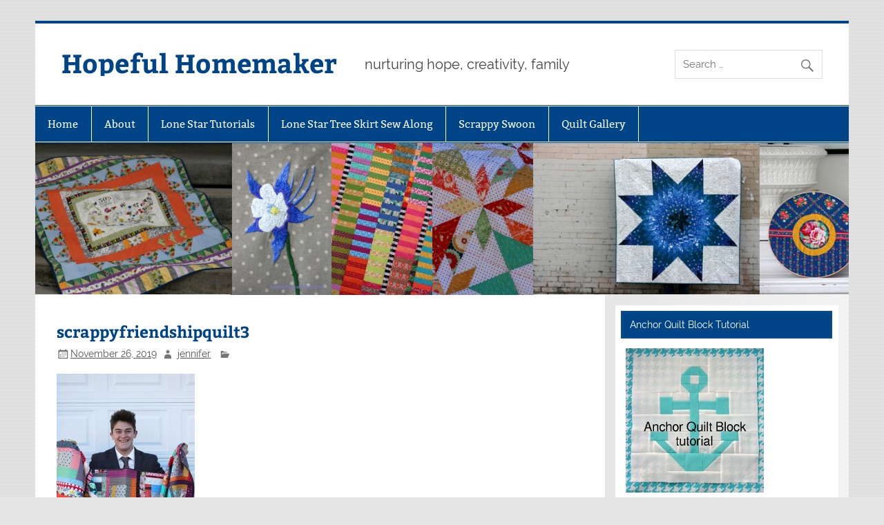

--- FILE ---
content_type: text/html; charset=UTF-8
request_url: https://hopefulhomemaker.com/2019/12/26/scrappy-friendship-quilt/scrappyfriendshipquilt3/
body_size: 9647
content:
<!DOCTYPE html><!-- HTML 5 -->
<html lang="en-US">

<head>
<meta charset="UTF-8" />
<meta name="viewport" content="width=device-width, initial-scale=1">
<link rel="profile" href="http://gmpg.org/xfn/11" />
<link rel="pingback" href="https://hopefulhomemaker.com/xmlrpc.php" />

<meta name='robots' content='index, follow, max-image-preview:large, max-snippet:-1, max-video-preview:-1' />
	<style>img:is([sizes="auto" i], [sizes^="auto," i]) { contain-intrinsic-size: 3000px 1500px }</style>
	
	<!-- This site is optimized with the Yoast SEO plugin v23.8 - https://yoast.com/wordpress/plugins/seo/ -->
	<title>scrappyfriendshipquilt3 - Hopeful Homemaker</title>
	<link rel="canonical" href="https://hopefulhomemaker.com/2019/12/26/scrappy-friendship-quilt/scrappyfriendshipquilt3/" />
	<meta property="og:locale" content="en_US" />
	<meta property="og:type" content="article" />
	<meta property="og:title" content="scrappyfriendshipquilt3 - Hopeful Homemaker" />
	<meta property="og:url" content="https://hopefulhomemaker.com/2019/12/26/scrappy-friendship-quilt/scrappyfriendshipquilt3/" />
	<meta property="og:site_name" content="Hopeful Homemaker" />
	<meta property="og:image" content="https://hopefulhomemaker.com/2019/12/26/scrappy-friendship-quilt/scrappyfriendshipquilt3" />
	<meta property="og:image:width" content="400" />
	<meta property="og:image:height" content="600" />
	<meta property="og:image:type" content="image/jpeg" />
	<meta name="twitter:card" content="summary_large_image" />
	<script type="application/ld+json" class="yoast-schema-graph">{"@context":"https://schema.org","@graph":[{"@type":"WebPage","@id":"https://hopefulhomemaker.com/2019/12/26/scrappy-friendship-quilt/scrappyfriendshipquilt3/","url":"https://hopefulhomemaker.com/2019/12/26/scrappy-friendship-quilt/scrappyfriendshipquilt3/","name":"scrappyfriendshipquilt3 - Hopeful Homemaker","isPartOf":{"@id":"https://hopefulhomemaker.com/#website"},"primaryImageOfPage":{"@id":"https://hopefulhomemaker.com/2019/12/26/scrappy-friendship-quilt/scrappyfriendshipquilt3/#primaryimage"},"image":{"@id":"https://hopefulhomemaker.com/2019/12/26/scrappy-friendship-quilt/scrappyfriendshipquilt3/#primaryimage"},"thumbnailUrl":"https://hopefulhomemaker.com/wp-content/uploads/2019/11/scrappyfriendshipquilt3.jpg","datePublished":"2019-11-26T23:41:25+00:00","dateModified":"2019-11-26T23:41:25+00:00","breadcrumb":{"@id":"https://hopefulhomemaker.com/2019/12/26/scrappy-friendship-quilt/scrappyfriendshipquilt3/#breadcrumb"},"inLanguage":"en-US","potentialAction":[{"@type":"ReadAction","target":["https://hopefulhomemaker.com/2019/12/26/scrappy-friendship-quilt/scrappyfriendshipquilt3/"]}]},{"@type":"ImageObject","inLanguage":"en-US","@id":"https://hopefulhomemaker.com/2019/12/26/scrappy-friendship-quilt/scrappyfriendshipquilt3/#primaryimage","url":"https://hopefulhomemaker.com/wp-content/uploads/2019/11/scrappyfriendshipquilt3.jpg","contentUrl":"https://hopefulhomemaker.com/wp-content/uploads/2019/11/scrappyfriendshipquilt3.jpg","width":400,"height":600},{"@type":"BreadcrumbList","@id":"https://hopefulhomemaker.com/2019/12/26/scrappy-friendship-quilt/scrappyfriendshipquilt3/#breadcrumb","itemListElement":[{"@type":"ListItem","position":1,"name":"Home","item":"https://hopefulhomemaker.com/"},{"@type":"ListItem","position":2,"name":"Scrappy Friendship Quilt","item":"https://hopefulhomemaker.com/2019/12/26/scrappy-friendship-quilt/"},{"@type":"ListItem","position":3,"name":"scrappyfriendshipquilt3"}]},{"@type":"WebSite","@id":"https://hopefulhomemaker.com/#website","url":"https://hopefulhomemaker.com/","name":"Hopeful Homemaker","description":"nurturing hope, creativity, family","potentialAction":[{"@type":"SearchAction","target":{"@type":"EntryPoint","urlTemplate":"https://hopefulhomemaker.com/?s={search_term_string}"},"query-input":{"@type":"PropertyValueSpecification","valueRequired":true,"valueName":"search_term_string"}}],"inLanguage":"en-US"}]}</script>
	<!-- / Yoast SEO plugin. -->


<link rel="alternate" type="application/rss+xml" title="Hopeful Homemaker &raquo; Feed" href="https://hopefulhomemaker.com/feed/" />
<link rel="alternate" type="application/rss+xml" title="Hopeful Homemaker &raquo; Comments Feed" href="https://hopefulhomemaker.com/comments/feed/" />
<link rel="alternate" type="application/rss+xml" title="Hopeful Homemaker &raquo; scrappyfriendshipquilt3 Comments Feed" href="https://hopefulhomemaker.com/2019/12/26/scrappy-friendship-quilt/scrappyfriendshipquilt3/feed/" />
<script type="text/javascript">
/* <![CDATA[ */
window._wpemojiSettings = {"baseUrl":"https:\/\/s.w.org\/images\/core\/emoji\/15.0.3\/72x72\/","ext":".png","svgUrl":"https:\/\/s.w.org\/images\/core\/emoji\/15.0.3\/svg\/","svgExt":".svg","source":{"concatemoji":"https:\/\/hopefulhomemaker.com\/wp-includes\/js\/wp-emoji-release.min.js?ver=6.7.4"}};
/*! This file is auto-generated */
!function(i,n){var o,s,e;function c(e){try{var t={supportTests:e,timestamp:(new Date).valueOf()};sessionStorage.setItem(o,JSON.stringify(t))}catch(e){}}function p(e,t,n){e.clearRect(0,0,e.canvas.width,e.canvas.height),e.fillText(t,0,0);var t=new Uint32Array(e.getImageData(0,0,e.canvas.width,e.canvas.height).data),r=(e.clearRect(0,0,e.canvas.width,e.canvas.height),e.fillText(n,0,0),new Uint32Array(e.getImageData(0,0,e.canvas.width,e.canvas.height).data));return t.every(function(e,t){return e===r[t]})}function u(e,t,n){switch(t){case"flag":return n(e,"\ud83c\udff3\ufe0f\u200d\u26a7\ufe0f","\ud83c\udff3\ufe0f\u200b\u26a7\ufe0f")?!1:!n(e,"\ud83c\uddfa\ud83c\uddf3","\ud83c\uddfa\u200b\ud83c\uddf3")&&!n(e,"\ud83c\udff4\udb40\udc67\udb40\udc62\udb40\udc65\udb40\udc6e\udb40\udc67\udb40\udc7f","\ud83c\udff4\u200b\udb40\udc67\u200b\udb40\udc62\u200b\udb40\udc65\u200b\udb40\udc6e\u200b\udb40\udc67\u200b\udb40\udc7f");case"emoji":return!n(e,"\ud83d\udc26\u200d\u2b1b","\ud83d\udc26\u200b\u2b1b")}return!1}function f(e,t,n){var r="undefined"!=typeof WorkerGlobalScope&&self instanceof WorkerGlobalScope?new OffscreenCanvas(300,150):i.createElement("canvas"),a=r.getContext("2d",{willReadFrequently:!0}),o=(a.textBaseline="top",a.font="600 32px Arial",{});return e.forEach(function(e){o[e]=t(a,e,n)}),o}function t(e){var t=i.createElement("script");t.src=e,t.defer=!0,i.head.appendChild(t)}"undefined"!=typeof Promise&&(o="wpEmojiSettingsSupports",s=["flag","emoji"],n.supports={everything:!0,everythingExceptFlag:!0},e=new Promise(function(e){i.addEventListener("DOMContentLoaded",e,{once:!0})}),new Promise(function(t){var n=function(){try{var e=JSON.parse(sessionStorage.getItem(o));if("object"==typeof e&&"number"==typeof e.timestamp&&(new Date).valueOf()<e.timestamp+604800&&"object"==typeof e.supportTests)return e.supportTests}catch(e){}return null}();if(!n){if("undefined"!=typeof Worker&&"undefined"!=typeof OffscreenCanvas&&"undefined"!=typeof URL&&URL.createObjectURL&&"undefined"!=typeof Blob)try{var e="postMessage("+f.toString()+"("+[JSON.stringify(s),u.toString(),p.toString()].join(",")+"));",r=new Blob([e],{type:"text/javascript"}),a=new Worker(URL.createObjectURL(r),{name:"wpTestEmojiSupports"});return void(a.onmessage=function(e){c(n=e.data),a.terminate(),t(n)})}catch(e){}c(n=f(s,u,p))}t(n)}).then(function(e){for(var t in e)n.supports[t]=e[t],n.supports.everything=n.supports.everything&&n.supports[t],"flag"!==t&&(n.supports.everythingExceptFlag=n.supports.everythingExceptFlag&&n.supports[t]);n.supports.everythingExceptFlag=n.supports.everythingExceptFlag&&!n.supports.flag,n.DOMReady=!1,n.readyCallback=function(){n.DOMReady=!0}}).then(function(){return e}).then(function(){var e;n.supports.everything||(n.readyCallback(),(e=n.source||{}).concatemoji?t(e.concatemoji):e.wpemoji&&e.twemoji&&(t(e.twemoji),t(e.wpemoji)))}))}((window,document),window._wpemojiSettings);
/* ]]> */
</script>
<link rel='stylesheet' id='smartline-custom-fonts-css' href='https://hopefulhomemaker.com/wp-content/themes/smartline-lite/css/custom-fonts.css?ver=20180413' type='text/css' media='all' />
<style id='wp-emoji-styles-inline-css' type='text/css'>

	img.wp-smiley, img.emoji {
		display: inline !important;
		border: none !important;
		box-shadow: none !important;
		height: 1em !important;
		width: 1em !important;
		margin: 0 0.07em !important;
		vertical-align: -0.1em !important;
		background: none !important;
		padding: 0 !important;
	}
</style>
<link rel='stylesheet' id='wp-block-library-css' href='https://hopefulhomemaker.com/wp-includes/css/dist/block-library/style.min.css?ver=6.7.4' type='text/css' media='all' />
<style id='classic-theme-styles-inline-css' type='text/css'>
/*! This file is auto-generated */
.wp-block-button__link{color:#fff;background-color:#32373c;border-radius:9999px;box-shadow:none;text-decoration:none;padding:calc(.667em + 2px) calc(1.333em + 2px);font-size:1.125em}.wp-block-file__button{background:#32373c;color:#fff;text-decoration:none}
</style>
<style id='global-styles-inline-css' type='text/css'>
:root{--wp--preset--aspect-ratio--square: 1;--wp--preset--aspect-ratio--4-3: 4/3;--wp--preset--aspect-ratio--3-4: 3/4;--wp--preset--aspect-ratio--3-2: 3/2;--wp--preset--aspect-ratio--2-3: 2/3;--wp--preset--aspect-ratio--16-9: 16/9;--wp--preset--aspect-ratio--9-16: 9/16;--wp--preset--color--black: #353535;--wp--preset--color--cyan-bluish-gray: #abb8c3;--wp--preset--color--white: #ffffff;--wp--preset--color--pale-pink: #f78da7;--wp--preset--color--vivid-red: #cf2e2e;--wp--preset--color--luminous-vivid-orange: #ff6900;--wp--preset--color--luminous-vivid-amber: #fcb900;--wp--preset--color--light-green-cyan: #7bdcb5;--wp--preset--color--vivid-green-cyan: #00d084;--wp--preset--color--pale-cyan-blue: #8ed1fc;--wp--preset--color--vivid-cyan-blue: #0693e3;--wp--preset--color--vivid-purple: #9b51e0;--wp--preset--color--primary: #004488;--wp--preset--color--light-gray: #f0f0f0;--wp--preset--color--dark-gray: #777777;--wp--preset--gradient--vivid-cyan-blue-to-vivid-purple: linear-gradient(135deg,rgba(6,147,227,1) 0%,rgb(155,81,224) 100%);--wp--preset--gradient--light-green-cyan-to-vivid-green-cyan: linear-gradient(135deg,rgb(122,220,180) 0%,rgb(0,208,130) 100%);--wp--preset--gradient--luminous-vivid-amber-to-luminous-vivid-orange: linear-gradient(135deg,rgba(252,185,0,1) 0%,rgba(255,105,0,1) 100%);--wp--preset--gradient--luminous-vivid-orange-to-vivid-red: linear-gradient(135deg,rgba(255,105,0,1) 0%,rgb(207,46,46) 100%);--wp--preset--gradient--very-light-gray-to-cyan-bluish-gray: linear-gradient(135deg,rgb(238,238,238) 0%,rgb(169,184,195) 100%);--wp--preset--gradient--cool-to-warm-spectrum: linear-gradient(135deg,rgb(74,234,220) 0%,rgb(151,120,209) 20%,rgb(207,42,186) 40%,rgb(238,44,130) 60%,rgb(251,105,98) 80%,rgb(254,248,76) 100%);--wp--preset--gradient--blush-light-purple: linear-gradient(135deg,rgb(255,206,236) 0%,rgb(152,150,240) 100%);--wp--preset--gradient--blush-bordeaux: linear-gradient(135deg,rgb(254,205,165) 0%,rgb(254,45,45) 50%,rgb(107,0,62) 100%);--wp--preset--gradient--luminous-dusk: linear-gradient(135deg,rgb(255,203,112) 0%,rgb(199,81,192) 50%,rgb(65,88,208) 100%);--wp--preset--gradient--pale-ocean: linear-gradient(135deg,rgb(255,245,203) 0%,rgb(182,227,212) 50%,rgb(51,167,181) 100%);--wp--preset--gradient--electric-grass: linear-gradient(135deg,rgb(202,248,128) 0%,rgb(113,206,126) 100%);--wp--preset--gradient--midnight: linear-gradient(135deg,rgb(2,3,129) 0%,rgb(40,116,252) 100%);--wp--preset--font-size--small: 13px;--wp--preset--font-size--medium: 20px;--wp--preset--font-size--large: 36px;--wp--preset--font-size--x-large: 42px;--wp--preset--spacing--20: 0.44rem;--wp--preset--spacing--30: 0.67rem;--wp--preset--spacing--40: 1rem;--wp--preset--spacing--50: 1.5rem;--wp--preset--spacing--60: 2.25rem;--wp--preset--spacing--70: 3.38rem;--wp--preset--spacing--80: 5.06rem;--wp--preset--shadow--natural: 6px 6px 9px rgba(0, 0, 0, 0.2);--wp--preset--shadow--deep: 12px 12px 50px rgba(0, 0, 0, 0.4);--wp--preset--shadow--sharp: 6px 6px 0px rgba(0, 0, 0, 0.2);--wp--preset--shadow--outlined: 6px 6px 0px -3px rgba(255, 255, 255, 1), 6px 6px rgba(0, 0, 0, 1);--wp--preset--shadow--crisp: 6px 6px 0px rgba(0, 0, 0, 1);}:where(.is-layout-flex){gap: 0.5em;}:where(.is-layout-grid){gap: 0.5em;}body .is-layout-flex{display: flex;}.is-layout-flex{flex-wrap: wrap;align-items: center;}.is-layout-flex > :is(*, div){margin: 0;}body .is-layout-grid{display: grid;}.is-layout-grid > :is(*, div){margin: 0;}:where(.wp-block-columns.is-layout-flex){gap: 2em;}:where(.wp-block-columns.is-layout-grid){gap: 2em;}:where(.wp-block-post-template.is-layout-flex){gap: 1.25em;}:where(.wp-block-post-template.is-layout-grid){gap: 1.25em;}.has-black-color{color: var(--wp--preset--color--black) !important;}.has-cyan-bluish-gray-color{color: var(--wp--preset--color--cyan-bluish-gray) !important;}.has-white-color{color: var(--wp--preset--color--white) !important;}.has-pale-pink-color{color: var(--wp--preset--color--pale-pink) !important;}.has-vivid-red-color{color: var(--wp--preset--color--vivid-red) !important;}.has-luminous-vivid-orange-color{color: var(--wp--preset--color--luminous-vivid-orange) !important;}.has-luminous-vivid-amber-color{color: var(--wp--preset--color--luminous-vivid-amber) !important;}.has-light-green-cyan-color{color: var(--wp--preset--color--light-green-cyan) !important;}.has-vivid-green-cyan-color{color: var(--wp--preset--color--vivid-green-cyan) !important;}.has-pale-cyan-blue-color{color: var(--wp--preset--color--pale-cyan-blue) !important;}.has-vivid-cyan-blue-color{color: var(--wp--preset--color--vivid-cyan-blue) !important;}.has-vivid-purple-color{color: var(--wp--preset--color--vivid-purple) !important;}.has-black-background-color{background-color: var(--wp--preset--color--black) !important;}.has-cyan-bluish-gray-background-color{background-color: var(--wp--preset--color--cyan-bluish-gray) !important;}.has-white-background-color{background-color: var(--wp--preset--color--white) !important;}.has-pale-pink-background-color{background-color: var(--wp--preset--color--pale-pink) !important;}.has-vivid-red-background-color{background-color: var(--wp--preset--color--vivid-red) !important;}.has-luminous-vivid-orange-background-color{background-color: var(--wp--preset--color--luminous-vivid-orange) !important;}.has-luminous-vivid-amber-background-color{background-color: var(--wp--preset--color--luminous-vivid-amber) !important;}.has-light-green-cyan-background-color{background-color: var(--wp--preset--color--light-green-cyan) !important;}.has-vivid-green-cyan-background-color{background-color: var(--wp--preset--color--vivid-green-cyan) !important;}.has-pale-cyan-blue-background-color{background-color: var(--wp--preset--color--pale-cyan-blue) !important;}.has-vivid-cyan-blue-background-color{background-color: var(--wp--preset--color--vivid-cyan-blue) !important;}.has-vivid-purple-background-color{background-color: var(--wp--preset--color--vivid-purple) !important;}.has-black-border-color{border-color: var(--wp--preset--color--black) !important;}.has-cyan-bluish-gray-border-color{border-color: var(--wp--preset--color--cyan-bluish-gray) !important;}.has-white-border-color{border-color: var(--wp--preset--color--white) !important;}.has-pale-pink-border-color{border-color: var(--wp--preset--color--pale-pink) !important;}.has-vivid-red-border-color{border-color: var(--wp--preset--color--vivid-red) !important;}.has-luminous-vivid-orange-border-color{border-color: var(--wp--preset--color--luminous-vivid-orange) !important;}.has-luminous-vivid-amber-border-color{border-color: var(--wp--preset--color--luminous-vivid-amber) !important;}.has-light-green-cyan-border-color{border-color: var(--wp--preset--color--light-green-cyan) !important;}.has-vivid-green-cyan-border-color{border-color: var(--wp--preset--color--vivid-green-cyan) !important;}.has-pale-cyan-blue-border-color{border-color: var(--wp--preset--color--pale-cyan-blue) !important;}.has-vivid-cyan-blue-border-color{border-color: var(--wp--preset--color--vivid-cyan-blue) !important;}.has-vivid-purple-border-color{border-color: var(--wp--preset--color--vivid-purple) !important;}.has-vivid-cyan-blue-to-vivid-purple-gradient-background{background: var(--wp--preset--gradient--vivid-cyan-blue-to-vivid-purple) !important;}.has-light-green-cyan-to-vivid-green-cyan-gradient-background{background: var(--wp--preset--gradient--light-green-cyan-to-vivid-green-cyan) !important;}.has-luminous-vivid-amber-to-luminous-vivid-orange-gradient-background{background: var(--wp--preset--gradient--luminous-vivid-amber-to-luminous-vivid-orange) !important;}.has-luminous-vivid-orange-to-vivid-red-gradient-background{background: var(--wp--preset--gradient--luminous-vivid-orange-to-vivid-red) !important;}.has-very-light-gray-to-cyan-bluish-gray-gradient-background{background: var(--wp--preset--gradient--very-light-gray-to-cyan-bluish-gray) !important;}.has-cool-to-warm-spectrum-gradient-background{background: var(--wp--preset--gradient--cool-to-warm-spectrum) !important;}.has-blush-light-purple-gradient-background{background: var(--wp--preset--gradient--blush-light-purple) !important;}.has-blush-bordeaux-gradient-background{background: var(--wp--preset--gradient--blush-bordeaux) !important;}.has-luminous-dusk-gradient-background{background: var(--wp--preset--gradient--luminous-dusk) !important;}.has-pale-ocean-gradient-background{background: var(--wp--preset--gradient--pale-ocean) !important;}.has-electric-grass-gradient-background{background: var(--wp--preset--gradient--electric-grass) !important;}.has-midnight-gradient-background{background: var(--wp--preset--gradient--midnight) !important;}.has-small-font-size{font-size: var(--wp--preset--font-size--small) !important;}.has-medium-font-size{font-size: var(--wp--preset--font-size--medium) !important;}.has-large-font-size{font-size: var(--wp--preset--font-size--large) !important;}.has-x-large-font-size{font-size: var(--wp--preset--font-size--x-large) !important;}
:where(.wp-block-post-template.is-layout-flex){gap: 1.25em;}:where(.wp-block-post-template.is-layout-grid){gap: 1.25em;}
:where(.wp-block-columns.is-layout-flex){gap: 2em;}:where(.wp-block-columns.is-layout-grid){gap: 2em;}
:root :where(.wp-block-pullquote){font-size: 1.5em;line-height: 1.6;}
</style>
<link rel='stylesheet' id='smartline-lite-stylesheet-css' href='https://hopefulhomemaker.com/wp-content/themes/smartline-lite/style.css?ver=1.6.8' type='text/css' media='all' />
<link rel='stylesheet' id='genericons-css' href='https://hopefulhomemaker.com/wp-content/themes/smartline-lite/css/genericons/genericons.css?ver=3.4.1' type='text/css' media='all' />
<!--[if lt IE 9]>
<script type="text/javascript" src="https://hopefulhomemaker.com/wp-content/themes/smartline-lite/js/html5shiv.min.js?ver=3.7.3" id="html5shiv-js"></script>
<![endif]-->
<script type="text/javascript" src="https://hopefulhomemaker.com/wp-includes/js/jquery/jquery.min.js?ver=3.7.1" id="jquery-core-js"></script>
<script type="text/javascript" src="https://hopefulhomemaker.com/wp-includes/js/jquery/jquery-migrate.min.js?ver=3.4.1" id="jquery-migrate-js"></script>
<script type="text/javascript" id="smartline-lite-jquery-navigation-js-extra">
/* <![CDATA[ */
var smartline_menu_title = {"text":"Menu"};
/* ]]> */
</script>
<script type="text/javascript" src="https://hopefulhomemaker.com/wp-content/themes/smartline-lite/js/navigation.js?ver=20210324" id="smartline-lite-jquery-navigation-js"></script>
<link rel="https://api.w.org/" href="https://hopefulhomemaker.com/wp-json/" /><link rel="alternate" title="JSON" type="application/json" href="https://hopefulhomemaker.com/wp-json/wp/v2/media/14790" /><link rel="EditURI" type="application/rsd+xml" title="RSD" href="https://hopefulhomemaker.com/xmlrpc.php?rsd" />
<meta name="generator" content="WordPress 6.7.4" />
<link rel='shortlink' href='https://hopefulhomemaker.com/?p=14790' />
<link rel="alternate" title="oEmbed (JSON)" type="application/json+oembed" href="https://hopefulhomemaker.com/wp-json/oembed/1.0/embed?url=https%3A%2F%2Fhopefulhomemaker.com%2F2019%2F12%2F26%2Fscrappy-friendship-quilt%2Fscrappyfriendshipquilt3%2F" />
<link rel="alternate" title="oEmbed (XML)" type="text/xml+oembed" href="https://hopefulhomemaker.com/wp-json/oembed/1.0/embed?url=https%3A%2F%2Fhopefulhomemaker.com%2F2019%2F12%2F26%2Fscrappy-friendship-quilt%2Fscrappyfriendshipquilt3%2F&#038;format=xml" />
<!-- Google ANALYTICS tag (gtag.js) -->
<script async src="https://www.googletagmanager.com/gtag/js?id=G-3TSCKZ31YP"></script>
<script>
  window.dataLayer = window.dataLayer || [];
  function gtag(){dataLayer.push(arguments);}
  gtag('js', new Date());

  gtag('config', 'G-3TSCKZ31YP');
</script>
<style type="text/css" id="custom-background-css">
body.custom-background { background-image: url("https://hopefulhomemaker.com/wp-content/themes/smartline-lite/images/background.png"); background-position: left top; background-size: auto; background-repeat: repeat; background-attachment: scroll; }
</style>
	</head>

<body class="attachment attachment-template-default single single-attachment postid-14790 attachmentid-14790 attachment-jpeg custom-background">

<a class="skip-link screen-reader-text" href="#content">Skip to content</a>

<div id="wrapper" class="hfeed">

	<div id="header-wrap">

		
		<header id="header" class="clearfix" role="banner">

			<div id="logo" class="clearfix">

								
		<p class="site-title"><a href="https://hopefulhomemaker.com/" rel="home">Hopeful Homemaker</a></p>

					
			<p class="site-description">nurturing hope, creativity, family</p>

		
			</div>

			<div id="header-content" class="clearfix">
				
		<div id="header-search">
			
	<form role="search" method="get" class="search-form" action="https://hopefulhomemaker.com/">
		<label>
			<span class="screen-reader-text">Search for:</span>
			<input type="search" class="search-field" placeholder="Search &hellip;" value="" name="s">
		</label>
		<button type="submit" class="search-submit">
			<span class="genericon-search"></span>
		</button>
	</form>

		</div>

			</div>

		</header>

	</div>

	<div id="navi-wrap">

		<nav id="mainnav" class="clearfix" role="navigation">
			<ul id="mainnav-menu" class="main-navigation-menu"><li id="menu-item-12961" class="menu-item menu-item-type-custom menu-item-object-custom menu-item-home menu-item-12961"><a href="http://hopefulhomemaker.com">Home</a></li>
<li id="menu-item-12928" class="menu-item menu-item-type-post_type menu-item-object-page menu-item-12928"><a href="https://hopefulhomemaker.com/about/">About</a></li>
<li id="menu-item-12925" class="menu-item menu-item-type-post_type menu-item-object-page menu-item-12925"><a href="https://hopefulhomemaker.com/lone-star-tutorials/">Lone Star Tutorials</a></li>
<li id="menu-item-14623" class="menu-item menu-item-type-post_type menu-item-object-page menu-item-14623"><a href="https://hopefulhomemaker.com/lone-star-tree-skirt-sew-along/">Lone Star Tree Skirt Sew Along</a></li>
<li id="menu-item-12926" class="menu-item menu-item-type-post_type menu-item-object-page menu-item-12926"><a href="https://hopefulhomemaker.com/scrappy-swoon-quilt-along/">Scrappy Swoon</a></li>
<li id="menu-item-15507" class="menu-item menu-item-type-post_type menu-item-object-page menu-item-15507"><a href="https://hopefulhomemaker.com/quilt-gallery/">Quilt Gallery</a></li>
</ul>		</nav>

	</div>

	
			<div id="custom-header">

				
					<img src="https://hopefulhomemaker.com/wp-content/uploads/2017/12/header.jpg" srcset="https://hopefulhomemaker.com/wp-content/uploads/2017/12/header.jpg 1340w, https://hopefulhomemaker.com/wp-content/uploads/2017/12/header-300x56.jpg 300w, https://hopefulhomemaker.com/wp-content/uploads/2017/12/header-768x143.jpg 768w, https://hopefulhomemaker.com/wp-content/uploads/2017/12/header-1024x191.jpg 1024w" width="1340" height="250" alt="Hopeful Homemaker">

				
			</div>

		
	<div id="wrap" class="clearfix">
		
		<section id="content" class="primary" role="main">
		
					
		
	<article id="post-14790" class="post-14790 attachment type-attachment status-inherit hentry">
	
		<h1 class="entry-title post-title">scrappyfriendshipquilt3</h1>		
		<div class="entry-meta postmeta"><span class="meta-date"><a href="https://hopefulhomemaker.com/2019/12/26/scrappy-friendship-quilt/scrappyfriendshipquilt3/" title="5:41 pm" rel="bookmark"><time class="entry-date published updated" datetime="2019-11-26T17:41:25-06:00">November 26, 2019</time></a></span><span class="meta-author author vcard"> <a class="url fn n" href="https://hopefulhomemaker.com/author/jennifer/" title="View all posts by jennifer" rel="author">jennifer</a></span>
	<span class="meta-category">
			</span>

</div>

		<div class="entry clearfix">
						<p class="attachment"><a href='https://hopefulhomemaker.com/wp-content/uploads/2019/11/scrappyfriendshipquilt3.jpg'><img fetchpriority="high" decoding="async" width="200" height="300" src="https://hopefulhomemaker.com/wp-content/uploads/2019/11/scrappyfriendshipquilt3-200x300.jpg" class="attachment-medium size-medium" alt="" srcset="https://hopefulhomemaker.com/wp-content/uploads/2019/11/scrappyfriendshipquilt3-200x300.jpg 200w, https://hopefulhomemaker.com/wp-content/uploads/2019/11/scrappyfriendshipquilt3.jpg 400w" sizes="(max-width: 200px) 100vw, 200px" /></a></p>
			<!-- <rdf:RDF xmlns:rdf="http://www.w3.org/1999/02/22-rdf-syntax-ns#"
			xmlns:dc="http://purl.org/dc/elements/1.1/"
			xmlns:trackback="http://madskills.com/public/xml/rss/module/trackback/">
		<rdf:Description rdf:about="https://hopefulhomemaker.com/2019/12/26/scrappy-friendship-quilt/scrappyfriendshipquilt3/"
    dc:identifier="https://hopefulhomemaker.com/2019/12/26/scrappy-friendship-quilt/scrappyfriendshipquilt3/"
    dc:title="scrappyfriendshipquilt3"
    trackback:ping="https://hopefulhomemaker.com/2019/12/26/scrappy-friendship-quilt/scrappyfriendshipquilt3/trackback/" />
</rdf:RDF> -->
			<div class="page-links"></div>			
		</div>
		
		<div class="postinfo clearfix">			<span class="meta-comments">
				<a href="https://hopefulhomemaker.com/2019/12/26/scrappy-friendship-quilt/scrappyfriendshipquilt3/#respond">Leave a comment</a>			</span>
</div>

	</article>			
					
				
		


	<div id="comments">
	
		
						<div id="respond" class="comment-respond">
		<h3 id="reply-title" class="comment-reply-title">Leave a Reply</h3><form action="https://hopefulhomemaker.com/wp-comments-post.php" method="post" id="commentform" class="comment-form"><p class="comment-notes"><span id="email-notes">Your email address will not be published.</span> <span class="required-field-message">Required fields are marked <span class="required">*</span></span></p><p class="comment-form-comment"><label for="comment">Comment <span class="required">*</span></label> <textarea id="comment" name="comment" cols="45" rows="8" maxlength="65525" required="required"></textarea></p><p class="comment-form-author"><label for="author">Name <span class="required">*</span></label> <input id="author" name="author" type="text" value="" size="30" maxlength="245" autocomplete="name" required="required" /></p>
<p class="comment-form-email"><label for="email">Email <span class="required">*</span></label> <input id="email" name="email" type="text" value="" size="30" maxlength="100" aria-describedby="email-notes" autocomplete="email" required="required" /></p>
<p class="comment-form-url"><label for="url">Website</label> <input id="url" name="url" type="text" value="" size="30" maxlength="200" autocomplete="url" /></p>
<p class="form-submit"><input name="submit" type="submit" id="submit" class="submit" value="Post Comment" /> <input type='hidden' name='comment_post_ID' value='14790' id='comment_post_ID' />
<input type='hidden' name='comment_parent' id='comment_parent' value='0' />
</p><p style="display: none;"><input type="hidden" id="akismet_comment_nonce" name="akismet_comment_nonce" value="dea229ea54" /></p><p style="display: none !important;" class="akismet-fields-container" data-prefix="ak_"><label>&#916;<textarea name="ak_hp_textarea" cols="45" rows="8" maxlength="100"></textarea></label><input type="hidden" id="ak_js_1" name="ak_js" value="7"/><script>document.getElementById( "ak_js_1" ).setAttribute( "value", ( new Date() ).getTime() );</script></p></form>	</div><!-- #respond -->
			
	</div>

		
		</section>
		
		
	<section id="sidebar" class="secondary clearfix" role="complementary">

		<aside id="text-18" class="widget widget_text clearfix"><h3 class="widgettitle"><span>Anchor Quilt Block Tutorial</span></h3>			<div class="textwidget"><a href=" https://hopefulhomemaker.com/2013/08/07/anchor-quilt-block-tutorial/"><img src="https://hopefulhomemaker.com/wp-content/uploads/2013/08/anchorwidget.jpg" alt="anchor-quilt-block-tutorial" /></a>
</div>
		</aside><aside id="text-17" class="widget widget_text clearfix"><h3 class="widgettitle"><span>Lone Star Quilt Block Tutorial</span></h3>			<div class="textwidget"><a href=" https://hopefulhomemaker.com/2013/04/01/lone-star-block-tutorial/"><img src="https://hopefulhomemaker.com/wp-content/uploads/2013/07/lonestarwidget.jpg" alt="lone star quilt block tutorial" /></a></div>
		</aside>
		<aside id="recent-posts-4" class="widget widget_recent_entries clearfix">
		<h3 class="widgettitle"><span>Recent Posts</span></h3>
		<ul>
											<li>
					<a href="https://hopefulhomemaker.com/2025/04/17/grow-quilt-top/">Grow Quilt Top</a>
									</li>
											<li>
					<a href="https://hopefulhomemaker.com/2025/02/27/come-round-right-quilt-pattern/">Come Round Right Quilt + Pattern</a>
									</li>
											<li>
					<a href="https://hopefulhomemaker.com/2025/02/06/decades-quilt-pattern/">Decades Quilt + Pattern</a>
									</li>
											<li>
					<a href="https://hopefulhomemaker.com/2025/01/30/vintage-u-and-i-sugar-sack/">Vintage U and I Sugar Sack</a>
									</li>
											<li>
					<a href="https://hopefulhomemaker.com/2025/01/23/signal-quilt-preserving-a-memory/">Signal Quilt &#8211; Preserving a Memory</a>
									</li>
											<li>
					<a href="https://hopefulhomemaker.com/2025/01/16/dainty-show-up-quilt/">Dainty Show Up Quilt</a>
									</li>
											<li>
					<a href="https://hopefulhomemaker.com/2025/01/14/playing-with-hearts/">Playing with Hearts</a>
									</li>
											<li>
					<a href="https://hopefulhomemaker.com/2025/01/09/enthusiasm-gratitude-stewardship/">Enthusiasm, Gratitude, Stewardship</a>
									</li>
					</ul>

		</aside><aside id="text-24" class="widget widget_text clearfix"><h3 class="widgettitle"><span>Scrappy Swoon Quilt Along</span></h3>			<div class="textwidget"><a href=" https://hopefulhomemaker.com/scrappy-swoon-quilt-along/"><img src="https://hopefulhomemaker.com/wp-content/uploads/2013/01/swoonwidget.jpg" alt="scrappy swoon-along" /></a>

</div>
		</aside><aside id="text-25" class="widget widget_text clearfix"><h3 class="widgettitle"><span>Bird Nest Place Holder Tutorial</span></h3>			<div class="textwidget"><a href=" https://hopefulhomemaker.com/2010/03/02/bird-nest-place-card-holder-diy/"><img src="https://hopefulhomemaker.com/wp-content/uploads/2013/06/birdnestplaceholderwidget.jpg" alt="bird nest place holder tutorial" /></a>
</div>
		</aside><aside id="text-26" class="widget widget_text clearfix"><h3 class="widgettitle"><span>How to Make a Stick Horse</span></h3>			<div class="textwidget"><a href=" https://hopefulhomemaker.com/2013/04/08/how-to-make-a-stick-horse/"><img src="https://hopefulhomemaker.com/wp-content/uploads/2013/07/howtohorsewidget.jpg" alt="how to make a stick horse" /></a>

</div>
		</aside><aside id="text-13" class="widget widget_text clearfix"><h3 class="widgettitle"><span>Burlap Storage Bin Tutorial</span></h3>			<div class="textwidget"><a href="
https://hopefulhomemaker.com/2010/04/05/burlap-storage-bin-diy/"><img src="https://hopefulhomemaker.com/wp-content/uploads/2013/06/burlapstoragebinwidget.jpg" alt="burlap storage bin tutorial" /></a>
</div>
		</aside><aside id="text-27" class="widget widget_text clearfix"><h3 class="widgettitle"><span>Disclosure</span></h3>			<div class="textwidget"><a href=" 
"><img src="https://hopefulhomemaker.com/wp-content/uploads/2017/12/affiliatedisclosure.jpg"alt="disclosure"/></a>

</div>
		</aside><aside id="text-23" class="widget widget_text clearfix">			<div class="textwidget"><script type="text/javascript"><!--
google_ad_client = "ca-pub-5501855249287376";
/* hopeful-h-sidebar3 */
google_ad_slot = "6447612737";
google_ad_width = 120;
google_ad_height = 600;
//-->
</script>
<script type="text/javascript"
src="http://pagead2.googlesyndication.com/pagead/show_ads.js">
</script></div>
		</aside><aside id="text-20" class="widget widget_text clearfix">			<div class="textwidget"><script async src="//pagead2.googlesyndication.com/pagead/js/adsbygoogle.js"></script>
<!-- hopeful-homemaker-5 -->
<ins class="adsbygoogle"
     style="display:inline-block;width:120px;height:600px"
     data-ad-client="ca-pub-5501855249287376"
     data-ad-slot="3430885933"></ins>
<script>
(adsbygoogle = window.adsbygoogle || []).push({});
</script></div>
		</aside><aside id="text-21" class="widget widget_text clearfix">			<div class="textwidget"><script async src="//pagead2.googlesyndication.com/pagead/js/adsbygoogle.js"></script>
<!-- hopeful-homemaker-6 -->
<ins class="adsbygoogle"
     style="display:inline-block;width:120px;height:600px"
     data-ad-client="ca-pub-5501855249287376"
     data-ad-slot="6384352330"></ins>
<script>
(adsbygoogle = window.adsbygoogle || []).push({});
</script></div>
		</aside>
	</section>
	</div>
	

	
	<footer id="footer" class="clearfix" role="contentinfo">

		
		<nav id="footernav" class="clearfix" role="navigation">
			<ul id="footernav-menu" class="menu"><li id="menu-item-12956" class="menu-item menu-item-type-post_type menu-item-object-page menu-item-12956"><a href="https://hopefulhomemaker.com/privacy-policy/">Privacy / Cookie Policy</a></li>
</ul>		</nav>

		
		<div id="footer-text">

			
	<span class="credit-link">
		WordPress Theme: Smartline by ThemeZee.	</span>


		</div>

	</footer>

</div><!-- end #wrapper -->

<script defer type="text/javascript" src="https://hopefulhomemaker.com/wp-content/plugins/akismet/_inc/akismet-frontend.js?ver=1704837122" id="akismet-frontend-js"></script>

<script data-cfasync='false' async='true' src='//monu.delivery/site/f/8/2d6bf6-a2f6-49cb-bce5-b762ea023498.js' type='text/javascript'></script>
</body>
</html>


--- FILE ---
content_type: text/html; charset=utf-8
request_url: https://www.google.com/recaptcha/api2/aframe
body_size: 268
content:
<!DOCTYPE HTML><html><head><meta http-equiv="content-type" content="text/html; charset=UTF-8"></head><body><script nonce="zOWWhqw1utR0PS8c40kokQ">/** Anti-fraud and anti-abuse applications only. See google.com/recaptcha */ try{var clients={'sodar':'https://pagead2.googlesyndication.com/pagead/sodar?'};window.addEventListener("message",function(a){try{if(a.source===window.parent){var b=JSON.parse(a.data);var c=clients[b['id']];if(c){var d=document.createElement('img');d.src=c+b['params']+'&rc='+(localStorage.getItem("rc::a")?sessionStorage.getItem("rc::b"):"");window.document.body.appendChild(d);sessionStorage.setItem("rc::e",parseInt(sessionStorage.getItem("rc::e")||0)+1);localStorage.setItem("rc::h",'1769816868576');}}}catch(b){}});window.parent.postMessage("_grecaptcha_ready", "*");}catch(b){}</script></body></html>